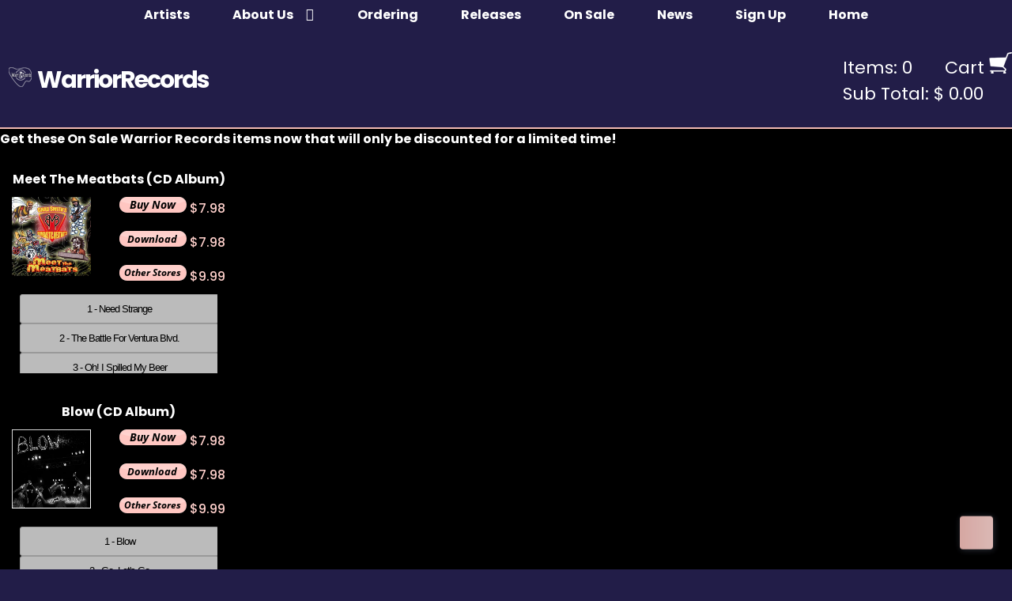

--- FILE ---
content_type: text/html; charset=UTF-8
request_url: https://warriorrecords.com/on-sale
body_size: 40057
content:
	
	

<html lang="en-US">
<head>
  <title>Warrior</title>
 <meta http-equiv="Content-Type" content="text/html;charset=ISO-8859-1">
 <meta charset="utf-8" />
  <meta name="viewport" content="width=device-width, initial-scale=1.0, maximum-scale=1.0">
  <meta name="apple-mobile-web-app-capable" content="yes" />
  <meta name="apple-mobile-web-app-status-bar-style" content="default" />
  <meta http-equiv="X-UA-Compatible" content="IE=edge">
  <meta name="HandheldFriendly" content="true">
<link rel="stylesheet" href="https://www.warriorrecords.com/fontello/css/fontello.css">
<link rel="stylesheet" type="text/css" href="https://fonts.googleapis.com/css?family=Carrois Gothic SC">
<link href='https://fonts.googleapis.com/css?family=Montserrat' rel='stylesheet' type='text/css'>
  <!--[if IE]> <script src="https://html5shiv.googlecode.com/svn/trunk/html5.js"></script><![endif]-->
<link rel="stylesheet" type="text/css" href="https://www.warriorrecords.com/css/mp3-player-button.css" />
<link rel="stylesheet" type="text/css" href="https://www.warriorrecords.com/css/page-player.css" />
<link rel="stylesheet" type="text/css" href="https://www.warriorrecords.com/css/colorbox.css" />
<link rel="stylesheet" type="text/css" href="https://www.warriorrecords.com/css/flashblock.css" />


<link href="https://fonts.googleapis.com/css2?family=Poppins:ital,wght@0,100;0,200;0,300;0,400;0,500;0,700;0,800;0,900;1,100;1,200;1,300;1,400;1,500;1,600;1,700;1,900&display=swap" rel="stylesheet">

<script type="text/javascript" src="https://www.warriorrecords.com/js/JQuery.js"></script> 
<script src="https://www.warriorrecords.com/dist/js/splide.min.js"></script>

<link rel="stylesheet" href="https://www.warriorrecords.com/dist/css/splide.min.css">


<style>
@-webkit-viewport {
  width: device-width; }

@-moz-viewport {
  width: device-width; }

@-ms-viewport {
  width: device-width; }

@-o-viewport {
  width: device-width; }

@viewport {
  width: device-width; }

::-webkit-scrollbar {
    width: 12px;
}
::-webkit-scrollbar-track {
    background-color: #161616;
    border-left: 1px solid #444444;
}
::-webkit-scrollbar-thumb {
    background-color: #ccc;
}
::-webkit-scrollbar-thumb:hover {
	background-color: #aaa;
} 
 
html {
width:100%;
height:100%;
}

body { 
background-color: #221d48; 
color: #fdcfca; 
position: relative; 
font-family: 'Poppins', sans-serif;
margin: 0px 0px;
padding: 0px 0px;
width:100%;
height:100%;
font-smoothing: antialiased;
-moz-font-smoothing: antialiased;
-webkit-font-smoothing: antialiased; 
    overflow-x: hidden;
}

a{color:#fff;text-decoration:none}

.pad-top{
padding-top:25px;
}
.margin-top{
margin-top:25px;
}

.twothirds { 
/*text-align:center;*/
margin-bottom:10px;
}

.onethird { 
/*text-align:center;*/
margin-bottom:10px;
}

.tac{
text-align:center;
}

.left { 
float:left;
}
.right { 
float:right;
}
.clear { 
clear:both;
}

.white { 
color:#FFF;
}

.red { 
color:#FF0000;
}

.green { 
color: #46ac9c;
}

.inline-block{
display:inline-block;
}

.relative{
position:relative;
}
.absolute{
position:absolute;
}
.container-inner{
width:80%;
min-width:1000px;
margin-left:auto;
margin-right:auto;
}

.container-iframe {
    padding-bottom: 56.25%;
    position: relative;
    display: block;
    width: 100%;
}

iframe {
    position: absolute;
    top: 0;
    left: 0;
    right: 0;
    width: 100%;
    height: 100%;
}


img.slider {
    width: 100%;
}

/*--- Header --- */
.header { 
border-bottom: 2px solid #f0b9b2;
  width: 100%;
}

.banner { 
padding: 0px 0px;
width:100%;
margin-left:auto;
margin-right:auto;
margin-top: 15px;
margin-bottom: 10px;
}

/*--- Logo --- */
.logo, .logo a, .logo h1{ 
color: #FFF;
    text-decoration: none;
    display: inline-block;
    width: auto;
    font-size: 30px;
    letter-spacing: -2px;
    line-height: 60px;
	}

a.logo img{
padding-left:10px;
}



/*--- Cart --- */
.cart { 
float:right;
color: #ffffff;
padding-top: 15px;
}

.totals {
  float: right;
}

.item {
  margin-right:20px;
}

a.view-cart{
  color: #fff;
  padding-left: 15px;
  }

.viewOuter {

}

#viewCart {
display: none;
border: 1px solid #f0b9b2;
-webkit-border-radius: 5px;
-moz-border-radius: 5px;
border-radius: 5px;
background-color: #221d48;
padding: 10px;
margin-top:10px;
}

.cartImage { 
display:inline-table;
vertical-align: top;
padding: 10px;
}
.cartItem { 
display:inline-table;
vertical-align: top;
padding: 10px;
}
.cartName { 
display:block;
}
.cartNumber { 
display:block;
}
.cartQty { 
display:block;
}
.subtotal { 
padding: 10px;
}
.coupon { 
padding: 10px;
}
.update { 
padding: 10px;
}
.checkout { 
padding: 10px;
}
  .flex-caption {
font-size: 16px;
text-align: center;
    display: block;
}

.formButton {
	background:-webkit-gradient( linear, left top, left bottom, color-stop(0.05, #333333), color-stop(1, #221d48) );
	background:-moz-linear-gradient( center top, #333333 5%, #221d48 100% );
	filter:progid:DXImageTransform.Microsoft.gradient(startColorstr='#333333', endColorstr='#221d48');
	background-color:#333333;
	-webkit-border-top-left-radius:6px;
	-moz-border-radius-topleft:6px;
	border-top-left-radius:6px;
	-webkit-border-top-right-radius:6px;
	-moz-border-radius-topright:6px;
	border-top-right-radius:6px;
	-webkit-border-bottom-right-radius:6px;
	-moz-border-radius-bottomright:6px;
	border-bottom-right-radius:6px;
	-webkit-border-bottom-left-radius:6px;
	-moz-border-radius-bottomleft:6px;
	border-bottom-left-radius:6px;
	text-indent:0;
	border:1px solid #fdcfca;
	color:#fdcfca;
	font-family:arial;
	font-size:15px;
	font-weight:bold;
	font-style:normal;
	text-decoration:none;
	text-align:center;
	padding: 10px;
	}
.formButton:hover {
	background:-webkit-gradient( linear, left top, left bottom, color-stop(0.05, #221d48), color-stop(1, #333333) );
	background:-moz-linear-gradient( center top, #221d48 5%, #333333 100% );
	filter:progid:DXImageTransform.Microsoft.gradient(startColorstr='#221d48', endColorstr='#333333');
	background-color:#221d48;
}.formButton:active {
	position:relative;
	top:1px;
}

/*--- Main Body --- */
.main { 
display: inline-block;
background-color: #000000;
width:100%;
margin-left:auto;
margin-right:auto;
font-size: 16px;  
font-weight: 500;
}

.main_container
{ 
margin-left:auto;
margin-right:auto;  
}

.main_container a
{ 
color:#fff;
}

.head h1{
font-family: inherit;
    font-weight: 700;
    color: #FFF;
    font-size: 44px;
    letter-spacing: -.005em;
    margin: 25px 0;
    -ms-word-wrap: break-word;
    word-wrap: break-word;
	text-align: center;
}

h2 {
font-family: inherit;
    font-weight: 700;
    color: #FFF;
    font-size: 30px;
    letter-spacing: -.005em;
    margin: 25px 0;
    -ms-word-wrap: break-word;
    word-wrap: break-word;
}

.blurb {
	text-align: center;
    width: 70%px;
    margin-left: auto;
    margin-right: auto;
    font-weight: 300;
    font-size: 20px;
}

section.slider {
    overflow-x: hidden;
}

.section_head{
text-decoration:none;
}

.sectionToggle a{
color:#fff
}

.artist_cell{
width:100% !important;
}  
  
.artist_pic{
width:90%;
margin-left: auto;
margin-right: auto;
}  
.artist_name{
width:90%;
font-weight:bold;
margin-left: auto;
margin-right: auto;
padding-bottom:10px;
color: #fff;
}  



.artist{
padding: 0px;
text-align: center;
}


.artistlist{
text-align:center;
margin-top: 10px;
padding: 15px 40px;
display: inline-block;

} 


.artistlist a, .stamp a{
color:#FFF;
text-decoration:none;
font-size:14px;
} 

#artist li a:hover{
text-decoration:underline;
} 

.artist_thumb{
width:250px;
height: 250px;
border-radius:125px; 
  -webkit-transition: all 2s ease;
     -moz-transition: all 2s ease;
       -o-transition: all 2s ease;
      -ms-transition: all 2s ease;
          transition: all 2s ease;
}  

.artist_thumb:hover {
-webkit-filter: grayscale(100%);
}

.artist-banner {
    border-radius: 200px;
}

.facefeed{
position:relative;
height: 250px;	
}
ul.catalog{
padding: 0px;
}

.price {
    vertical-align: top;
    line-height: 18px;
}

.return-left {
    font-size: 20px;
    vertical-align: sub;
}

.container-releases{
margin: 45px 0px;
}

.container-releases-hover{
  position: relative;
  top: 0;
  -webkit-transition: all 2s ease;
     -moz-transition: all 2s ease;
       -o-transition: all 2s ease;
      -ms-transition: all 2s ease;
          transition: all 2s ease;
}

.container-releases-hover:hover {
top:20px;
-webkit-filter: grayscale(100%);
}


.container-releases-drop {
vertical-align: top;
    margin-top: 90px;
height: 400px;
}

.container-releases-hover.absolute {
margin-right: auto;
    margin-left: auto;
    width: 100%;
}	

.container-releases-holder {
height: 400px;
}


.container-video{
width:95%;
max-width:800px;
margin-left:auto;
margin-right:auto;
text-align: center;
padding: 70px 0px;
}

.video-background{
	background: black url("https://warriorrecords.com/images/video-bg-blur.jpg") no-repeat fixed center;

}




.container-ayml{
width:100%;
margin-left:auto;
margin-right:auto;
text-align: center;
padding: 25px 0px;
}

ul.ayml-list {
    list-style: none;
}

ul.ayml-list li {
    margin-top: 15px;
}

.container-ayml-hover {
-webkit-filter: grayscale(100%);
}

.container-ayml-hover:hover, .active-slides .container-ayml-hover, .is-active.is-visible a {
display:inline-block;
-webkit-filter: grayscale(0%);
text-decoration:none;
width: 100%;
}

.container-ayml-hover:hover .ayml-name, .is-active.is-visible .ayml-name{
display:block;
text-align:center;
}


.ayml-thumb {
width: 200px;
    border-radius: 100px;
    margin: 0px 20px;
}

.ayml-name{
	color:#fff; 
	text-decoration:none;
display:none;
max-width: 240px;
}

.active-slides .ayml-name {
display:inline-block;
}

#splide2 ul.splide__pagination,#splide3 ul.splide__pagination {
    display: none;
}

div#splide {
    margin-bottom: 30px;
}

ul.splide__pagination {
    bottom: -20px;
}

.container-sale{
width:100%;
margin-left:auto;
margin-right:auto;
text-align: center;
padding: 25px 0px;
overflow-x: hidden;
}

ul.sale-list {
    list-style: none;
	margin-left: -15px !important;
}

ul.sale-list li {
display: inline-block;
padding: 0px 30px;
    margin-left: auto;
    text-align: center;
    margin-right: auto;
}

.container-sale-item{
background: rgb(2,0,36);
background: linear-gradient(0deg, rgba(2,0,36,1) 0%, rgba(34,29,72,1) 55%, rgba(240,185,178,1) 100%);
    border-radius: 25px;
    margin-left: auto;
    margin-right: auto;
    text-align: center;
    padding: 50px 25px;
	width: 240px;
}

.sale-head{
font-size:22px;
color:#fff;
}


.sale-thumb-container {
    max-width: 300px;
}

.sale-thumb {
    border-radius: 25px;
	width:240px;
}

a.sale {
    text-decoration: none;
    color: #fff;
}

/*--- Footer --- */
.footer { 
border-top: 2px solid #f0b9b2;
width: 100%;
overflow:auto;
color: #ffffff;
text-align: center;
margin-bottom: 70px;
}

/*--- Stamp --- */
.stamp{ 
    display: inline-block;
font-size:14px;
width:32%;
}

.social-icon{
  font-size: 20px;
  color: #fff;
  padding: 10px;
  vertical-align: super;
}

.social-icon:hover {
  -webkit-filter: grayscale(100%);
}

.facebook-icon{
  width: 45px;
border:none; 
overflow:hidden; 
height:25px;
  }

#catalog{
list-style:none;
padding-left:0
} 

#scrollArtist{
overflow-y:scroll; 
overflow-x:hidden;
height:100px; 
width:250px;
margin-left: auto;
margin-right: auto;
margin-top: 10px;
} 

.artistThin { 
display:table;
}
.artistThinrow { 
display:table-row;
}
.artistLeft { 
display:table-cell;
width:50%;
}
.artistRight { 
display:table-cell;
vertical-align: middle;
width:50%;
}

.info { 
font-size: 11px;
padding: 10px;
}

.catHead {
display: inline-block; 
padding: 4px;
}



li.sub_nav a {
    padding-left: 0px !important;
}

.container-sale {
    width: 100%;
}

.container-releases-drop {
    margin-top: 90px;
}

.main_container
{ 
width:98%;
}

.onethird{ 
width:32%;
}

.twothirds{ 
width:65%;
}

/*--- Banner --- */
.banner {
width:100%;
font-size: 22px;
}





#nav-wrap {
background-color: #221d48;
width:100%;
margin-left:auto;
margin-right:auto;  
display: block;
}

#ul-wrap {
background-color: #221d48;
width:100%;
	margin: 0px;
	display: block;
	}

/* menu icon */
#menu-icon {
	display: none; /* hide menu icon initially */
}
	
#nav{
border:0px;
margin:0px;
color: #ffffff;
text-align: center;
padding: 0px 0px;
width:100%;
margin-left:auto;
margin-right:auto;  
}
#nav a {
   color:#ffffff;	
   font-size: 16px;
   font-weight: 600;
   text-decoration: none;
   vertical-align: middle;
margin: 0px 0px;
padding: 5px 5px;
} 
 
#nav li {
	margin: 0px 0px;
	display: inline-block;
	text-align: center;
	background: #221d48;
	padding: 5px 20px;
		border-bottom: solid 0px #d5ae73;
		position:relative;
		z-index:1;

	}

		/* submenu, it's hidden by default */
		#nav ul {
		top:38px;
		width:100%;
		position:absolute; 
			left:0; 
			display:none; 
			margin:0px; 
			padding:0px; 
			list-style:none;
		}
		
		#nav ul li {
			background: #FFF;
			width:100%; 
			border-top:1px solid #f0b9b2;
		}
		
		
		/* display block will make the link fill the whole area of LI */
		#nav ul a {
			display:block;  
			color: #221d48;
		}

.nav_right{
display:none;
}
		
/*--- Social --- */
.social { 
display:inline-block;
width:32%;
vertical-align: top;
}



ul.catalog li{
vertical-align: top;
display:inline-block;
width:33%;
max-width: 300px;
clear:none;
text-align:center;
padding: 10px 0px;
}  

.playButton { 
display:table-cell;
padding: 0px 5px 0px 0px;
float: left;
}
.catButton { 
display:table-cell;
padding: 0px 5px 0px 0px;
float: left;
}
.catName { 
display:table-cell;
font-size: 12px;
width: 150px;
padding: 0px 5px 5px 5px;
float: left;
}
.catInfo { 
display:table-cell;
padding: 0px 5px 5px 5px;
}
.buy { 
display:table-cell;
padding: 0px 5px 5px 5px;
}

.g-recaptcha {
    margin-right: auto;
    margin-left: auto;
    position: relative;
    width: 304px;
}



@media only screen and (max-width : 1000px) 
{

.container-releases-drop{
margin-top:0px;
}


.container-inner {
	width: 94%;
    min-width: auto;
}

.container-ayml {
    width: 306px;
	overflow-x: hidden;
}	

.container-sale {
    width: 320px;
	overflow-x: hidden;
}	


/*--- Banner --- */
.banner { 
font-size: 16px;
}
.main_container
{ 
width:98%;
}
img{max-width:100%;  height:auto;}
	/* nav-wrap */
	#nav-wrap {
		position: relative;
		font-family: 'Poppins', sans-serif;
		letter-spacing: -.01em;
	}

	/* menu icon */
	#menu-icon {
		font-size: 20px;
		font-weight:bold;
		background: #221d48 url(https://warriorrecords.com/images/menu-icon-new.png) no-repeat;
		background-size:50px 50px;
		text-align: center;
		vertical-align: middle;
		color: #ffffff;
		width: 100%;
		height: 25px;
		padding: 10px 0px;
		cursor: pointer;
		display: block; /* show menu icon */
	}
	#menu-icon:hover {
		background-color: #221d48;
	}
	#menu-icon:active {
		background-color: #fdcfca;
		color:#000000;
	}
	
	/* main nav */
	#ul-wrap {
 	display:none;
	}
	
	#nav {
   color:#ffffff;	
   font-size: 18px;
   font-weight: 600;
   vertical-align: middle;
   clear: both;
		width: 100%;
		z-index: 10000;
		margin: 0px 0px;
		padding: 4px 0px;
		text-align: left;
	}
	#nav li {
		background-color: #000000;
		clear: both;
		float: none;
		margin: 0px 0px;
		padding-top: 10px;
		padding-bottom: 10px;
		display: block;
		border: none;
		border-bottom: solid 2px #221d48;
		padding-left: 10px;
		text-align: left;
	}
	#nav li.last{
		border-bottom: solid 2px #d5ae73;
	}
	#nav a{
		color:#ffffff;	
		text-decoration: none;
		background: none;
		border: none;
		margin: 0px 0px;
		padding: 0px 0px;
	}
		/* submenu, it's hidden by default */
		#nav ul {
		top:10px;
		position:relative; 
			left:0; 
			display:none; 
			margin:0 0 0 0px; 
			padding:0; 
			list-style:none;
		}
		
		#nav ul li {
			border-top:2px solid #221d48;
			border-bottom:0px solid;
		}
		
		/* display block will make the link fill the whole area of LI */
		#nav ul a {
			display:block;  
		}
		li.main_nav, li.main_nav:hover {
		padding-left: 20px;
		}
		
		li.sub_nav a{
		padding-left: 40px !important;
		}
		
		#nav li.sub_nav {
		padding: 10px 0px;
		}
.nav_left{
display:inline-block;
}
.nav_right{
display:inline-block;
float: right;
padding-right: 20px;
}

.onethird, .twothirds{ 
width:100%;
margin-left:auto;
margin-right:auto;  
}


.cart-icon{
  width: 30px;
}


/*--- Social --- */
.social { 
  clear: right;
  width: 100%;
}

/*--- Logos --- */
.logos{ 
  clear: right;
  margin:10px 0px;
width:100%;
}

.artistlist {
    padding: 0px;
    font-size: 14px;
display:block;
}


ul.catalog li{
clear:both;
  display:block;
width:100%;
max-width: 300px;
clear:none;
text-align:center;
}  


.playButton { 
display:table-row;
padding: 0px 5px 0px 0px;
}
.catButton { 
display:table-row;
padding: 0px 5px 0px 0px;
}
.catName { 
display:table-row;
font-size: 12px;
padding: 0px 5px 5px 5px;
}
.catInfo { 
display:table-row;
padding: 0px 5px 5px 5px;
}
.buy { 
display:table-row;
padding: 0px 5px 5px 5px;
margin-left:auto;
margin-right:auto;
}

/*--- Stamp --- */
.stamp{ 
display: block;
font-size;12px;
width:100%;
}


}

    
  



</style>

  </head>


<body>
 <!-- Google Tag Manager -->
<noscript><iframe src="//www.googletagmanager.com/ns.html?id=GTM-P2W33J"
height="0" width="0" style="display:none;visibility:hidden"></iframe></noscript>
<script>(function(w,d,s,l,i){w[l]=w[l]||[];w[l].push({'gtm.start':
new Date().getTime(),event:'gtm.js'});var f=d.getElementsByTagName(s)[0],
j=d.createElement(s),dl=l!='dataLayer'?'&l='+l:'';j.async=true;j.src=
'//www.googletagmanager.com/gtm.js?id='+i+dl;f.parentNode.insertBefore(j,f);
})(window,document,'script','dataLayer','GTM-P2W33J');</script>
<!-- End Google Tag Manager -->

<div class="header">

	<div id="nav-wrap">
	
		<nav id="ul-wrap">
			<ul id="nav">
			<li class="main_nav"><div class="nav_left"><a href="/artists">Artists</a> </div> <div class="nav_right"><a href="/artists"><img src="https://www.warriorrecords.com/images/r_arrow.png" width="22"></a></div>
</li>

			<li class="main_nav"><div class="nav_left"><a href="/about-us">About Us</a> <i class="icon-down-dir"></i></div> <div class="nav_right"><a href="/about-us"><img src="https://www.warriorrecords.com/images/r_arrow.png" width="22"></a></div>
		<ul class='sublist'>			<li class="sub_nav"><div class="nav_left"><a href="/frequently-asked-questions">FAQ</a></div> <div class="nav_right"><a href="/frequently-asked-questions"><img src="https://www.warriorrecords.com/images/r_arrow.png" width="22"></a></div></li>
			<li class="sub_nav"><div class="nav_left"><a href="/articles">Articles</a></div> <div class="nav_right"><a href="/articles"><img src="https://www.warriorrecords.com/images/r_arrow.png" width="22"></a></div></li>
			<li class="sub_nav"><div class="nav_left"><a href="/contact">Contact</a></div> <div class="nav_right"><a href="/contact"><img src="https://www.warriorrecords.com/images/r_arrow.png" width="22"></a></div></li>
</ul></li>

			<li class="main_nav"><div class="nav_left"><a href="/ordering">Ordering</a> </div> <div class="nav_right"><a href="/ordering"><img src="https://www.warriorrecords.com/images/r_arrow.png" width="22"></a></div>
</li>

			<li class="main_nav"><div class="nav_left"><a href="/releases">Releases</a> </div> <div class="nav_right"><a href="/releases"><img src="https://www.warriorrecords.com/images/r_arrow.png" width="22"></a></div>
</li>

			<li class="main_nav"><div class="nav_left"><a href="/on-sale">On Sale</a> </div> <div class="nav_right"><a href="/on-sale"><img src="https://www.warriorrecords.com/images/r_arrow.png" width="22"></a></div>
</li>

			<li class="main_nav"><div class="nav_left"><a href="/news">News</a> </div> <div class="nav_right"><a href="/news"><img src="https://www.warriorrecords.com/images/r_arrow.png" width="22"></a></div>
</li>

			<li class="main_nav"><div class="nav_left"><a href="/sign-up">Sign Up</a> </div> <div class="nav_right"><a href="/sign-up"><img src="https://www.warriorrecords.com/images/r_arrow.png" width="22"></a></div>
</li>

			<li class="main_nav"><div class="nav_left"><a href="/">Home</a> </div> <div class="nav_right"><a href="/"><img src="https://www.warriorrecords.com/images/r_arrow.png" width="22"></a></div>
</li>

			
			</ul>
		</nav>
		
	</div>

	<div class="banner">
		<span>
		<a href="/" class="logo"><img src="https://www.warriorrecords.com/images//warrior-small.png"> <h1 class="logo">WarriorRecords</h1></a>
		</span>

		<span class="cart">
<div class="inline-block"><span class="item">Items: 
0</span> 

<a href="javascript:;" onclick="toggle_visibility('viewCart');" class="section_head view-cart"><span>Cart </span> <span><img src="https://www.warriorrecords.com/images/cart-icon.png" class="cart-icon"></span></a>	



<div>Sub Total: $
0.00
</div>

	</div>
	
</div>
</div>


<div class="main">

		<div class="viewOuter">
			<div id="viewCart">
				<h2>Warior Records Checkout</h2>			
<form action="https://www.warriorrecords.com/process.php" method="post">

<div class="subtotal">Sub Total: $</div>
<div class="coupon">Coupon Code: <input type="text" name="coup_code" value="" size="8" style="BACKGROUND-COLOR: white; BORDER-BOTTOM: #cccccc 1pt solid; BORDER-LEFT: white 1pt solid; BORDER-RIGHT: white 1pt solid; BORDER-TOP: #cccccc 1pt solid; COLOR: black; FONT-FAMILY: Verdana; FONT-SIZE: 8pt"></div>

<div class="coupon"><i>To activate a Coupon Code enter code and click update.</i><br>
<i>To delete an item set quantity to zero and click update.</i></div>

<div class="update"><input type="submit" class="formButton" name="update" value="Update Cart"></div>
<div class="checkout"><input type="submit" class="formButton" name="proceed" value="Proceed to Checkout"></div>
<input type="hidden" name="return" value="/on-sale">
<input type="hidden" name="coup_min" value="">
<input type="hidden" name="sub_total_show" value="0.00">
<input type="hidden" name="sub_total2_show" value="">
</form>
			
<p class="sectionToggle"><a href="javascript:;" onclick="toggle_visibility('viewCart');" class="section_head"><img src="https://www.warriorrecords.com/images/u_arrow.png"> Close Cart</a></p>
			</div>
		</div>
<font color ="ffffff"><b>Get these On Sale Warrior Records items now that will only be discounted for a limited time!</b></font>

<p>

<!--
<ul class="catalog"><li><div class="artist_name">Blow (CD Album)</div>

<div class="artist_pic">


<div class="left">
<a class="ajax" href="https://www.warriorrecords.com/load.php?art_id=45&type=music&name=blow-cd-album" title="Blow (CD Album)"><img src="https://www.warriorrecords.com/storepics/louisprimajr/13562-blow.jpg" width="100" border="0"></a>
</div>

<div class="right">
		
<form action="https://www.warriorrecords.com/add_cat.php" method="post">

<input type="hidden" name="return" value="/on-sale">
<input type="hidden" name="cat_id" value="407">
	  
 <a href="" target="_blank"><img src="https://www.warriorrecords.com/images/itunes.png" border="0" name="submit" alt="Download from Itunes"></a> $7.98
<input type="image" src="https://www.warriorrecords.com/images/buy.png" border="0" name="submit" alt="Add to Cart"> $7.98 
	  
</form>
	  
<form action="https://www.warriorrecords.com/add_cat.php" method="post">
<input type="hidden" name="return" value="/on-sale">
<input type="hidden" name="cat_id" value="407">
<input type="hidden" name="item_download" value="1">
<input type="image" src="https://www.warriorrecords.com/images/download.png" border="0" name="submit" alt="Add to Cart"> $7.98
</form>
	  
 <a href="https://album.link/0d7NS8xNC29pd" target="_blank"><img src="https://www.warriorrecords.com/images/itunes.png" border="0" name="submit" alt="Download from Itunes"></a> $9.99
	  </div> 
</div> 

<div class="clear"></div>

<div id="scrollArtist">
  

  <ul class="playlist">

<li class="artist_cell"><a href="https://www.warriorrecords.com/storeaudio/louisprimajr/13562-01-Blow.s.mp3">1 - Blow</a></li>

<li class="artist_cell"><a href="https://www.warriorrecords.com/storeaudio/louisprimajr/13562-02-Go_Lets_Go.s.mp3">2 - Go, Let's Go</a></li>

<li class="artist_cell"><a href="https://www.warriorrecords.com/storeaudio/louisprimajr/13562-03-New_Orleans.s.mp3">3 - New Orleans</a></li>

<li class="artist_cell"><a href="https://www.warriorrecords.com/storeaudio/louisprimajr/13562-04-Someday.s.mp3">4 - Someday (feat. Leslie Spencer)</a></li>

<li class="artist_cell"><a href="https://www.warriorrecords.com/storeaudio/louisprimajr/13562-05-Thats_My_Home.s.mp3">5 - That's My Home (feat. Louis Prima)</a></li>

<li class="artist_cell"><a href="https://www.warriorrecords.com/storeaudio/louisprimajr/13562-06-Fame_And_Glory.s.mp3">6 - Fame and Glory</a></li>

<li class="artist_cell"><a href="https://www.warriorrecords.com/storeaudio/louisprimajr/13562-07-Might_Be_Crazy.s.mp3">7 - Might Be Crazy (feat. Leslie Spencer)</a></li>

<li class="artist_cell"><a href="https://www.warriorrecords.com/storeaudio/louisprimajr/13562-08-Goody_Two_Shoes.s.mp3">8 - Goody Two Shoes</a></li>

<li class="artist_cell"><a href="https://www.warriorrecords.com/storeaudio/louisprimajr/13562-09-I_Just_Wanna_Have_Fun.s.mp3">9 - I Just Wanna Have Fun (feat. Leslie Spencer)</a></li>

<li class="artist_cell"><a href="https://www.warriorrecords.com/storeaudio/louisprimajr/13562-10-Robin_Hood.s.mp3">10 - Robin Hood</a></li>

<li class="artist_cell"><a href="https://www.warriorrecords.com/storeaudio/louisprimajr/13562-11-Those_Million_Things.s.mp3">11 - Those Million Things</a></li>

  </ul>
 <br>
	
<div class="clear"></div>
<div class="info">Press Buy Now for CD purchase / Download for Mp3 320kbps purchase / Other Stores to visit another retailer to buy or listen.</div></li></li></ul>

<p>
<img src="../images/hr.gold.gif">
<p>

<ul class="catalog"></li></ul>

<p>

<ul class="catalog"><li><div class="artist_name">Boy, You Ought To See Her Now!!! (feat. The Hootenanny Brass)</div>

<div class="artist_pic">


<div class="left">
<a class="ajax" href="https://www.warriorrecords.com/load.php?art_id=77&type=featured-item&name=boy-you-ought-to-see-her-now" title="Boy, You Ought To See Her Now!!! (feat. The Hootenanny Brass)"><img src="https://www.warriorrecords.com/storepics/kevin-and-greg/700601082022.jpg" width="100" border="0"></a>
</div>

<div class="right">
		
<form action="https://www.warriorrecords.com/add_cat.php" method="post">
<input type="hidden" name="return" value="/on-sale">
<input type="hidden" name="cat_id" value="540">
<input type="hidden" name="item_download" value="1">
<input type="image" src="https://www.warriorrecords.com/images/download.png" border="0" name="submit" alt="Add to Cart"> $0.99
</form>
	  
 <a href="https://song.link/s/2gDjiRYoodL5JohbWGz12o" target="_blank"><img src="https://www.warriorrecords.com/images/itunes.png" border="0" name="submit" alt="Download from Itunes"></a> $0.99
	  </div> 
</div> 

<div class="clear"></div>

<div id="scrollArtist">
  

<div class="clear"></div>
<div class="info">The original Associated Artists/Warrior recording from 1963! Press Other Stores to visit another retailer to buy or listen.</div></li></li></ul>

<p>

<p>
<ul class="catalog"><li><div class="artist_name">Acoustic Christmas (CD)</div>

<div class="artist_pic">


<div class="left">
<a class="ajax" href="https://www.warriorrecords.com/load.php?art_id=2&type=featured-item&name=acoustic-christmas-cd" title="Acoustic Christmas (CD)"><img src="https://www.warriorrecords.com/storepics/Andy_Cover.L.gif" width="100" border="0"></a>
</div>

<div class="right">
		
<form action="https://www.warriorrecords.com/add_cat.php" method="post">

<input type="hidden" name="return" value="/on-sale">
<input type="hidden" name="cat_id" value="1">
	  
 <a href="" target="_blank"><img src="https://www.warriorrecords.com/images/itunes.png" border="0" name="submit" alt="Download from Itunes"></a> $7.99
<input type="image" src="https://www.warriorrecords.com/images/buy.png" border="0" name="submit" alt="Add to Cart"> $7.99 
	  
</form>
	  
 <a href="https://song.link/album/i/1066011158" target="_blank"><img src="https://www.warriorrecords.com/images/itunes.png" border="0" name="submit" alt="Download from Itunes"></a> $7.20
	  </div> 
</div> 

<div class="clear"></div>

<div id="scrollArtist">
  

<div class="clear"></div>
<div class="info">Press Buy Now for CD purchase / Other Stores to visit another retailer to buy or listen.</div></li></li></ul>
-->


<ul class="catalog"><li><div class="artist_name">Meet The Meatbats (CD Album)</div>
					
					<div class="artist_pic">
					
					
					<div class="left">
					<a class="ajax" href="https://www.warriorrecords.com/load.php?art_id=36&type=featured-item&name=meet-the-meatbats-cd-album" title="Meet The Meatbats (CD Album)"><img src="https://www.warriorrecords.com/storepics/01822-cover-meetthemeatbats.jpg" width="100" border="0"></a>
					</div>
					
					<div class="right">
							
					<form action="https://www.warriorrecords.com/add_cat.php" method="post">
					
					<input type="hidden" name="return" value="/on-sale">
					<input type="hidden" name="cat_id" value="89">
					<input type="image" src="https://www.warriorrecords.com/images/buy.png" border="0" name="submit" alt="Add to Cart"> $7.98
					</form>
						  
					<form action="https://www.warriorrecords.com/add_cat.php" method="post">
					<input type="hidden" name="return" value="/on-sale">
					<input type="hidden" name="cat_id" value="89">
					<input type="hidden" name="item_download" value="1">
					<input type="image" src="https://www.warriorrecords.com/images/download.png" border="0" name="submit" alt="Add to Cart"> $7.98
					</form>
						  
					 <a href="https://song.link/album/i/1062413487" target="_blank"><img src="https://www.warriorrecords.com/images/itunes.png" border="0" name="submit" alt="Download from Itunes"></a> $9.99
						  </div> 
					</div> 
					
					<div class="clear"></div>
					
					<div id="scrollArtist">
					  
					
					  <ul class="playlist">
					
					<li class="artist_cell"><a href="https://www.warriorrecords.com/storeaudio/01822-01-Need_Strange.s.mp3">1 - Need Strange</a></li>
					
					<li class="artist_cell"><a href="https://www.warriorrecords.com/storeaudio/01822-02-Battle_For_Ventura_Blvd.s.mp3">2 - The Battle For Ventura Blvd.</a></li>
					
					<li class="artist_cell"><a href="https://www.warriorrecords.com/storeaudio/01822-03-Oh!_I_Spilled_My_Beer.s.mp3">3 - Oh! I Spilled My Beer</a></li>
					
					<li class="artist_cell"><a href="https://www.warriorrecords.com/storeaudio/01822-04-Tops_Off.s.mp3">4 - Tops Off</a></li>
					
					<li class="artist_cell"><a href="https://www.warriorrecords.com/storeaudio/01822-05-Death_Match.s.mp3">5 - Death Match</a></li>
					
					<li class="artist_cell"><a href="https://www.warriorrecords.com/storeaudio/01822-06-Night_Sweats.s.mp3">6 - Night Sweats</a></li>
					
					<li class="artist_cell"><a href="https://www.warriorrecords.com/storeaudio/01822-07-Pig_Feet.s.mp3">7 - Pig Feet</a></li>
					
					<li class="artist_cell"><a href="https://www.warriorrecords.com/storeaudio/01822-08-Lola.s.mp3">7 - Lola</a></li>
					
					<li class="artist_cell"><a href="https://www.warriorrecords.com/storeaudio/01822-09-Bread_Balls.s.mp3">9 - Bread Balls</a></li>
					
					<li class="artist_cell"><a href="https://www.warriorrecords.com/storeaudio/01822-10-Into_The_Floyd.s.mp3">10 - Into The Floyd</a></li>
					
					  </ul>
					 <br>
						
					<div class="clear"></div>
					<div class="info">Press Buy Now for CD purchase / Download for Mp3 320kbps purchase / Other Stores to visit another retailer to buy or listen.</div></li></li></ul><ul class="catalog"><li><div class="artist_name">Blow (CD Album)</div>
					
					<div class="artist_pic">
					
					
					<div class="left">
					<a class="ajax" href="https://www.warriorrecords.com/load.php?art_id=45&type=music&name=blow-cd-album" title="Blow (CD Album)"><img src="https://www.warriorrecords.com/storepics/louisprimajr/13562-blow.jpg" width="100" border="0"></a>
					</div>
					
					<div class="right">
							
					<form action="https://www.warriorrecords.com/add_cat.php" method="post">
					
					<input type="hidden" name="return" value="/on-sale">
					<input type="hidden" name="cat_id" value="407">
					<input type="image" src="https://www.warriorrecords.com/images/buy.png" border="0" name="submit" alt="Add to Cart"> $7.98
					</form>
						  
					<form action="https://www.warriorrecords.com/add_cat.php" method="post">
					<input type="hidden" name="return" value="/on-sale">
					<input type="hidden" name="cat_id" value="407">
					<input type="hidden" name="item_download" value="1">
					<input type="image" src="https://www.warriorrecords.com/images/download.png" border="0" name="submit" alt="Add to Cart"> $7.98
					</form>
						  
					 <a href="https://album.link/0d7NS8xNC29pd" target="_blank"><img src="https://www.warriorrecords.com/images/itunes.png" border="0" name="submit" alt="Download from Itunes"></a> $9.99
						  </div> 
					</div> 
					
					<div class="clear"></div>
					
					<div id="scrollArtist">
					  
					
					  <ul class="playlist">
					
					<li class="artist_cell"><a href="https://www.warriorrecords.com/storeaudio/louisprimajr/13562-01-Blow.s.mp3">1 - Blow</a></li>
					
					<li class="artist_cell"><a href="https://www.warriorrecords.com/storeaudio/louisprimajr/13562-02-Go_Lets_Go.s.mp3">2 - Go, Let's Go</a></li>
					
					<li class="artist_cell"><a href="https://www.warriorrecords.com/storeaudio/louisprimajr/13562-03-New_Orleans.s.mp3">3 - New Orleans</a></li>
					
					<li class="artist_cell"><a href="https://www.warriorrecords.com/storeaudio/louisprimajr/13562-04-Someday.s.mp3">4 - Someday (feat. Leslie Spencer)</a></li>
					
					<li class="artist_cell"><a href="https://www.warriorrecords.com/storeaudio/louisprimajr/13562-05-Thats_My_Home.s.mp3">5 - That's My Home (feat. Louis Prima)</a></li>
					
					<li class="artist_cell"><a href="https://www.warriorrecords.com/storeaudio/louisprimajr/13562-06-Fame_And_Glory.s.mp3">6 - Fame and Glory</a></li>
					
					<li class="artist_cell"><a href="https://www.warriorrecords.com/storeaudio/louisprimajr/13562-07-Might_Be_Crazy.s.mp3">7 - Might Be Crazy (feat. Leslie Spencer)</a></li>
					
					<li class="artist_cell"><a href="https://www.warriorrecords.com/storeaudio/louisprimajr/13562-08-Goody_Two_Shoes.s.mp3">8 - Goody Two Shoes</a></li>
					
					<li class="artist_cell"><a href="https://www.warriorrecords.com/storeaudio/louisprimajr/13562-09-I_Just_Wanna_Have_Fun.s.mp3">9 - I Just Wanna Have Fun (feat. Leslie Spencer)</a></li>
					
					<li class="artist_cell"><a href="https://www.warriorrecords.com/storeaudio/louisprimajr/13562-10-Robin_Hood.s.mp3">10 - Robin Hood</a></li>
					
					<li class="artist_cell"><a href="https://www.warriorrecords.com/storeaudio/louisprimajr/13562-11-Those_Million_Things.s.mp3">11 - Those Million Things</a></li>
					
					  </ul>
					 <br>
						
					<div class="clear"></div>
					<div class="info">Press Buy Now for CD purchase / Download for Mp3 320kbps purchase / Other Stores to visit another retailer to buy or listen.</div></li></li></ul>



<div class="footer">	
	<div class="banner">
		<span class="social">
		<div>
		<a href="https://www.youtube.com/user/warriorrecords" target="_blank"><i class="social-icon icon-youtube"></i></a>
		<a href="https://www.instagram.com/officialwarriorrecords" target="_blank"><i class="social-icon icon-instagram"></i></a>
		<a href="https://www.pinterest.com/warriorrecords/" target="_blank"><i class="social-icon icon-pinterest"></i></a>
		<a href="https://warriorrecords.com/contact"><i class="social-icon icon-email"></i></a>
		</div>	
		
		<div>
		</div>
		</span>

		<div class="stamp">
Tuesday November 11, 9:12 am PST<br>
&copy; 2025 Warrior Records<br><a href="https://www.laeg.net" >A division of L.A. Entertainment, Inc.</a>
<br>
All Rights Reserved
		</div>
		
		<span class="social">
		
		<div>
		<a href="https://www.facebook.com/OfficialWarriorRecords" target="_blank"><i class="social-icon icon-facebook"></i></a>
		<a href="https://twitter.com/warriorrecords" target="_blank"><i class="social-icon icon-twitter"></i></a>
		<a href="https://soundcloud.com/warrior-records" target="_blank"><i class="social-icon icon-soundcloud"></i></a>
		<a href="https://www.tiktok.com/@warriorrecords" target="_blank"><img src="https://www.warriorrecords.com/images/TikTok.png" width="28"></a>
		</div>
		</span>



	</div>
</div>

</div>


<script type='text/javascript' data-cfasync='false'>window.purechatApi = { l: [], t: [], on: function () { this.l.push(arguments); } }; (function () { var done = false; var script = document.createElement('script'); script.async = true; script.type = 'text/javascript'; script.src = 'https://app.purechat.com/VisitorWidget/WidgetScript'; document.getElementsByTagName('HEAD').item(0).appendChild(script); script.onreadystatechange = script.onload = function (e) { if (!done && (!this.readyState || this.readyState == 'loaded' || this.readyState == 'complete')) { var w = new PCWidget({c: 'a6235ffd-08a0-400c-addf-7e594ac5c512', f: true }); done = true; } }; })();</script>
<script type="text/javascript" src="https://warriorrecords.com/js/soundmanager2.js"></script>
<script type="text/javascript" src="https://warriorrecords.com/js/mp3-player-button.js"></script>
<script src="https://warriorrecords.com/js/page-player.js"></script>
<script src="https://warriorrecords.com/js/jquery.tinyscrollbar.min.js"></script>
		<script src="https://warriorrecords.com/js/jquery.colorbox.js"></script> 
<script>
soundManager.url = "https://warriorrecords.com/swf/";
</script>
<script type="text/javascript">
<!--
    function toggle_visibility(id) {
       var e = document.getElementById(id);
$(e).toggle( "slow", function() {
	});
 ev.preventDefault();
    return false;

    }
//-->
</script>
<script type="text/javascript">
$(document).ready(function($){
		$(".ajax").colorbox({reposition: false, iframe:true, width:"98%", height:"98%"});
		$('#scrollbar1').tinyscrollbar();



	/* prepend menu icon */
	$('#nav-wrap').prepend('<div id="menu-icon">Menu</div>');
	/* toggle nav */
	$("#menu-icon").on("click", function(){
		$("#ul-wrap").toggle( "slow" );
		$('ul').show();
	});

$('#nav li').hover(
		function () {
			//show its submenu
			$('ul', this).stop(true, true).slideDown(100);

		}, 
		function () {
			//hide its submenu
			$('ul', this).stop(true, true).slideUp(100);			
		}
	);
	var $gallery = $("a[rel=gallery]").colorbox({transition:"fade", iframe:true, reposition: true, width:"100%", height:"100%"});
$("a#openGallery").click(function(e){
    e.preventDefault();
    $gallery.eq(0).click();
});
});
</script>

<script src='https://www.google.com/recaptcha/api.js'></script>
<script type='text/javascript' data-cfasync='false'>window.purechatApi = { l: [], t: [], on: function () { this.l.push(arguments); } }; (function () { var done = false; var script = document.createElement('script'); script.async = true; script.type = 'text/javascript'; script.src = 'https://app.purechat.com/VisitorWidget/WidgetScript'; document.getElementsByTagName('HEAD').item(0).appendChild(script); script.onreadystatechange = script.onload = function (e) { if (!done && (!this.readyState || this.readyState == 'loaded' || this.readyState == 'complete')) { var w = new PCWidget({c: 'a6235ffd-08a0-400c-addf-7e594ac5c512', f: true }); done = true; } }; })();</script>


<script>
	document.addEventListener( 'DOMContentLoaded', function () {

new Splide( '#splide', {
	type     : 'loop',
	autoplay: true,
} ).mount();

new Splide( '#splide2', {
	type     : 'loop',
	autoWidth: true,
	focus    : 'center',
	autoplay: true,
} ).mount();

new Splide( '#splide3', {
	type     : 'loop',
	autoWidth: true,
	autoplay: true,
} ).mount();

	} );
</script>

</body>
</html>





--- FILE ---
content_type: text/css
request_url: https://www.warriorrecords.com/fontello/css/fontello.css
body_size: 2714
content:
@font-face {
  font-family: 'fontello';
  src: url('../font/fontello.eot?9557260');
  src: url('../font/fontello.eot?9557260#iefix') format('embedded-opentype'),
       url('../font/fontello.woff?9557260') format('woff'),
       url('../font/fontello.ttf?9557260') format('truetype'),
       url('../font/fontello.svg?9557260#fontello') format('svg');
  font-weight: normal;
  font-style: normal;
}
/* Chrome hack: SVG is rendered more smooth in Windozze. 100% magic, uncomment if you need it. */
/* Note, that will break hinting! In other OS-es font will be not as sharp as it could be */
/*
@media screen and (-webkit-min-device-pixel-ratio:0) {
  @font-face {
    font-family: 'fontello';
    src: url('../font/fontello.svg?9557260#fontello') format('svg');
  }
}
*/
 
 [class^="icon-"]:before, [class*=" icon-"]:before {
  font-family: "fontello";
  font-style: normal;
  font-weight: normal;
  speak: none;
 
  display: inline-block;
  text-decoration: inherit;
  width: 1em;
  margin-right: .2em;
  text-align: center;
  /* opacity: .8; */
 
  /* For safety - reset parent styles, that can break glyph codes*/
  font-variant: normal;
  text-transform: none;
 
  /* fix buttons height, for twitter bootstrap */
  line-height: 1em;
 
  /* Animation center compensation - margins should be symmetric */
  /* remove if not needed */
  margin-left: .2em;
 
  /* you can be more comfortable with increased icons size */
  /* font-size: 120%; */
 
  /* Font smoothing. That was taken from TWBS */
  -webkit-font-smoothing: antialiased;
  -moz-osx-font-smoothing: grayscale;
 
  /* Uncomment for 3D effect */
  /* text-shadow: 1px 1px 1px rgba(127, 127, 127, 0.3); */
}
 
.icon-facebook:before { content: '\e800'; } /* '' */
.icon-spotify:before { content: '\e801'; } /* '' */
.icon-twitter:before { content: '\e802'; } /* '' */
.icon-youtube:before { content: '\e803'; } /* '' */
.icon-gplus:before { content: '\e804'; } /* '' */
.icon-instagram:before { content: '\e805'; } /* '' */
.icon-chrome:before { content: '\e806'; } /* '' */
.icon-email:before { content: '\e807'; } /* '' */
.icon-pinterest:before { content: '\e808'; } /* '' */
.icon-ie:before { content: '\e809'; } /* '' */
.icon-soundcloud:before { content: '\e80a'; } /* '' */
.icon-foursquare:before { content: '\e80b'; } /* '' */
.icon-right-dir:before { content: '\e80c'; } /* '' */
.icon-up-dir:before { content: '\e80d'; } /* '' */
.icon-down-dir:before { content: '\e80e'; } /* '' */
.icon-left-dir:before { content: '\e80f'; } /* '' */
.icon-globe:before { content: '\e810'; } /* '' */
.icon-rss:before { content: '\e811'; } /* '' */
.icon-wordpress:before { content: '\e812'; } /* '' */

--- FILE ---
content_type: text/plain
request_url: https://www.google-analytics.com/j/collect?v=1&_v=j102&a=1580272068&t=pageview&_s=1&dl=https%3A%2F%2Fwarriorrecords.com%2Fon-sale&ul=en-us%40posix&dt=Warrior&sr=1280x720&vp=1280x720&_u=YEBAAAABAAAAAC~&jid=213386754&gjid=2026336084&cid=1642089216.1762881126&tid=UA-72891020-1&_gid=1575776564.1762881126&_r=1&_slc=1&gtm=45He5b71n71P2W33Jza200&gcd=13l3l3l3l1l1&dma=0&tag_exp=101509157~103116026~103200004~103233427~104527906~104528501~104684208~104684211~115583767~115938466~115938469~116217636~116217638&z=796626409
body_size: -451
content:
2,cG-ZPCDELMJGY